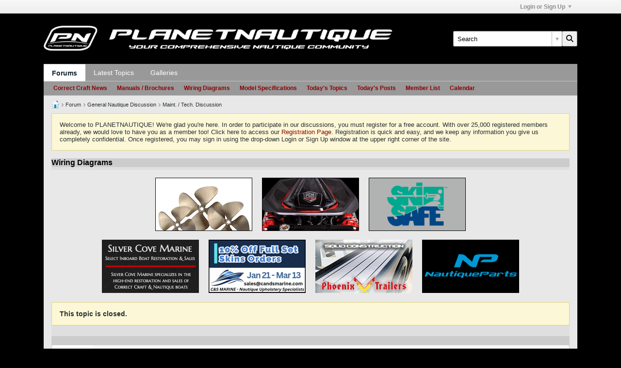

--- FILE ---
content_type: text/html; charset=ISO-8859-1
request_url: https://www.planetnautique.com/vb5/forum/nautique-topics/maintenance-technical-discussion/442816-wiring-diagrams
body_size: 18952
content:
<!DOCTYPE html>
<html id="htmlTag" xmlns="http://www.w3.org/1999/xhtml" xmlns:fb="http://www.facebook.com/2008/fbml" xml:lang="en" lang="en" dir="ltr">
<head>
	
	
	<base href="https://www.planetnautique.com/vb5/" />
	
	
		<link rel="Shortcut Icon" href="favicon.ico" type="image/x-icon" />
	

	
	
	<link rel="manifest" href="https://www.planetnautique.com/vb5/json/manifest" crossorigin="use-credentials" />

	
	
	
		
		
	

	

	
	




<link href="https://www.planetnautique.com/vb5/fonts/fontawesome/css/fontawesome.min.css?v=672" rel="stylesheet">
<link href="https://www.planetnautique.com/vb5/fonts/fontawesome/css/solid.min.css?v=672" rel="stylesheet">
<link href="https://www.planetnautique.com/vb5/fonts/fontawesome/css/regular.min.css?v=672" rel="stylesheet">


	<link href="https://www.planetnautique.com/vb5/fonts/fontawesome/css/brands.min.css?v=672" rel="stylesheet">



	
	<link rel="stylesheet" type="text/css" href="css.php?styleid=6&amp;td=ltr&amp;sheet=css_reset.css,css_unreset.css,css_utilities.css&amp;ts=1768960138 " />
<link rel="stylesheet" type="text/css" href="css.php?styleid=6&amp;td=ltr&amp;sheet=css_imgareaselect-animated.css,css_jquery-ui-1_13_2_custom.css,css_jquery_qtip.css,css_jquery_selectBox.css,css_jquery_autogrow.css,css_global.css,css_forum.css,css_jcarousel.css,css_fonts.css,css_b_link.css,css_b_layout.css,css_b_grid.css,css_b_button.css,css_b_button_group.css,css_b_icon.css,css_b_icon_fa.css,css_b_tabbed_pane.css,css_b_form_control.css,css_b_form_input.css,css_b_form_select.css,css_b_form_textarea.css,css_b_media.css,css_b_divider.css,css_b_avatar.css,css_b_namecard.css,css_b_ajax_loading_indicator.css,css_responsive.css,css_b_vbscroller.css,css_b_theme_selector.css,css_b_top_background.css,css_b_module.css,css_b_comp_menu_horizontal.css,css_b_comp_menu_dropdown.css,css_b_comp_menu_vert.css,css_b_top_menu.css&amp;ts=1768960138 " />

<script type="text/javascript" src="js/header-rollup.js?c=tTVCmO"></script>

	<meta property="fb:app_id" content="217589201609132" />
	
		<meta property="og:site_name" content="PlanetNautique Forums" />
		<meta property="og:description" content="Correct Craft Wiring Diagrams


&amp;lt;a href=&amp;quot;https://www.planetnautique.com/CorrectCraftManuals/1980/80snwd.jpg&amp;quot; target=&amp;quot;new&amp;quot;&amp;gt;1980 Wiring Diagram - Dash&amp;lt;/a&amp;gt;

&amp;lt;a href=&amp;quot;https://www.planetnautique.com/CorrectCraftManuals/1980/80snwd.jpg&amp;quot; target=&amp;quot;new&amp;quot;&amp;gt;1981 Wiring Diagram -" />
		<meta property="og:url" content="https://www.planetnautique.com/vb5/forum/nautique-topics/maintenance-technical-discussion/442816-wiring-diagrams" />
		
		<meta property="og:type" content="website" />
	
	

	

	<link rel="canonical" href="https://www.planetnautique.com/vb5/forum/nautique-topics/maintenance-technical-discussion/442816-wiring-diagrams" />

	
	<meta name="viewport" content="width=device-width, initial-scale=1, viewport-fit=cover" />

	<title>Wiring Diagrams - PlanetNautique Forums</title>

	<meta name="description" content="Correct Craft Wiring Diagrams


&amp;lt;a href=&amp;quot;https://www.planetnautique.com/CorrectCraftManuals/1980/80snwd.jpg&amp;quot; target=&amp;quot;new&amp;quot;&amp;gt;1980 Wiring Diagram - Dash&amp;lt;/a&amp;gt;

&amp;lt;a href=&amp;quot;https://www.planetnautique.com/CorrectCraftManuals/1980/80snwd.jpg&amp;quot; target=&amp;quot;new&amp;quot;&amp;gt;1981 Wiring Diagram -" />
	<meta name="generator" content="vBulletin 6.1.6" />

	
	
			
			

<link rel="alternate" title="PlanetNautique Forums" type="application/rss+xml" href="https://www.planetnautique.com/vb5/external?type=rss2" />
<link rel="alternate" title="PlanetNautique Forums -- Maint. / Tech. Discussion" type="application/rss+xml" href="https://www.planetnautique.com/vb5/external?type=rss2&amp;nodeid=19" />
<link rel="stylesheet" type="text/css" href="css.php?styleid=6&amp;td=ltr&amp;sheet=css_login.css&amp;ts=1768960138 " />
<link rel="stylesheet" type="text/css" href="css.php?styleid=6&amp;td=ltr&amp;sheet=css_reactions.css&amp;ts=1768960138 " />
<link rel="stylesheet" type="text/css" href="css.php?styleid=6&amp;td=ltr&amp;sheet=css_b_post.css,css_b_post_control.css,css_b_post_attachments.css,css_b_post_notice.css,css_b_post_sm.css,css_b_comments.css,css_b_comment.css,css_b_comment_entry.css,css_b_userinfo.css,css_b_bbcode.css,css_b_bbcode_user.css,css_b_event.css,css_b_link_thumbnail_list.css,css_b_thumbnail_nav.css&amp;ts=1768960138 " />
<link rel="stylesheet" type="text/css" href="css.php?styleid=6&amp;td=ltr&amp;sheet=css_b_sharing_menu.css&amp;ts=1768960138 " />
<link rel="stylesheet" type="text/css" href="css.php?styleid=6&amp;td=ltr&amp;sheet=css_b_post_control_legacy_group.css&amp;ts=1768960138 " />
<link class="js-additional-css" rel="stylesheet" type="text/css" href="css.php?styleid=6&amp;td=ltr&amp;sheet=css_additional.css&amp;ts=1768960138 " />

</head>

	





	

<body id="vb-page-body" class="l-desktop page53 vb-page view-mode logged-out" itemscope itemtype="https://schema.org/ItemPage" data-usergroupid="1" data-styleid="6">
		








<div id='pagedata' class='h-hide-imp'
	data-inlinemod_cookie_name='inlinemod_nodes'
	data-baseurl='https://www.planetnautique.com/vb5'
	data-baseurl_path='/vb5/'
	data-baseurl_core='https://www.planetnautique.com/vb5/core'
	data-baseurl_pmchat='https://www.planetnautique.com/vb5/pmchat/chat'
	data-jqueryversion='3.7.1'

	data-pageid='53'
	data-pagetemplateid='4'
	data-channelid='19'
	data-pagenum='1'
	data-phrasedate='1768969527'
	data-optionsdate='1768774873'


	data-nodeid='442816'
	data-userid='0'
	data-username='Guest'
	data-musername='Guest'
	data-user_startofweek='1'
	data-user_lang_pickerdateformatoverride=''
	data-languageid='1'
	
	data-user_editorstate=''
	data-can_use_sitebuilder=''
	data-lastvisit='1769346438'
	data-securitytoken='guest'
	data-tz-offset='-5'
	data-dstauto='0'

	data-cookie_prefix='bb'
	data-cookie_path='/'
	data-cookie_domain=''
	data-cachebuster='v=tTVCmO'
	data-templateversion='6.1.6'

	data-current_server_datetime='1769346438'
	data-text-dir-left='left'
	data-text-dir-right='right'
	data-textdirection='ltr'
	data-showhv_post='1'
	data-crontask=''
	data-privacystatus='0'
	data-datenow='01-25-2026'
	data-flash_message=""
	data-registerurl="https://www.planetnautique.com/vb5/register"
	data-activationurl="https://www.planetnautique.com/vb5/activateuser"
	data-helpurl="https://www.planetnautique.com/vb5/help"
	data-contacturl="https://www.planetnautique.com/vb5/contact-us"
></div>
	
<script type="text/javascript">
	vBulletin.Responsive.Debounce.checkBrowserSize();
</script>








<div class="b-top-menu__background b-top-menu__background--sitebuilder js-top-menu-sitebuilder h-hide-on-small h-hide">
	<div class="b-top-menu__container">
		<ul class="b-top-menu b-top-menu--sitebuilder js-top-menu-sitebuilder--list js-shrink-event-parent">
			
		</ul>
	</div>
</div>

<nav class="b-top-menu__background js-top-menu-user">
	<div class="b-top-menu__container">
		<ul class="b-top-menu b-top-menu--user js-top-menu-user--list js-shrink-event-parent">
			




	



	<li class="b-top-menu__item b-top-menu__item--no-left-divider b-top-menu__item--no-right-divider username-container js-shrink-event-child">

		<div class="b-comp-menu-dropdown b-comp-menu-dropdown--headerbar js-comp-menu-dropdown b-comp-menu-dropdown--open-on-hover js-login-menu">
			<div id="lnkLoginSignupMenu" class="b-comp-menu-dropdown__trigger js-comp-menu-dropdown__trigger b-comp-menu-dropdown__trigger--arrow b-comp-menu-dropdown__trigger--headerbar js-button" tabindex="0">
				Login or Sign Up
			</div>

			<ul class="b-comp-menu-dropdown__content js-comp-menu-dropdown__content b-comp-menu-dropdown__content--right">

				<li class="b-comp-menu-dropdown__content-item js-comp-menu-dropdown__content-maintain-menu b-comp-menu-dropdown__content-item--no-hover">
					

<div class='js-login-form-main-container login-form-main-container'>

<div class="js-error-box error h-margin-bottom-l h-hide"></div>

<div class="js-login-message-box login-message-box h-hide">
	<div class="h-center-container"><div class="h-center">Logging in...</div></div>
</div>

<form action="" method="post" class="h-clearfix js-login-form-main ">
	<div class="login-fieldset table">
		<div class="tr">
			
				
			
			<span class="td">
				<input type="text" name="username" value="" class="js-login-username b-form-input__input b-form-input__input--full" placeholder="User Name" />
			</span>
		</div>
		<div class="tr">
			<span class="td">
				<input type="password" autocomplete="off" name="password" class="js-login-password b-form-input__input b-form-input__input--full" placeholder="Password" />
			</span>
		</div>
	</div>

	
	

	<div class="secondary-controls h-left h-clear-left h-margin-top-s">
		<label><input type="checkbox" name="rememberme"  />Remember me</label>
	</div>

	<div class="primary-controls h-right h-clear-right h-margin-top-s">
		<button type="button" class="js-login-button b-button b-button--primary">Log in</button>
	</div>

	<div class="secondary-controls h-left h-clear-left">
		<a href="https://www.planetnautique.com/vb5/lostpw" class='b-link lost-password-link'>Forgot password or user name?</a>
	</div>

	<div class="primary-controls h-right h-clear-right">
		
			
			
			
		
		or <a id="idLoginSignup" href="https://www.planetnautique.com/vb5/register?urlpath=aHR0cHM6Ly93d3cucGxhbmV0bmF1dGlxdWUuY29tL3ZiNS8vZm9ydW0vbmF1dGlxdWUtdG9waWNzL21haW50ZW5hbmNlLXRlY2huaWNhbC1kaXNjdXNzaW9uLzQ0MjgxNi13aXJpbmctZGlhZ3JhbXM%3D">Sign Up</a>
	</div>

</form>
</div>
				</li>

				
				
				
					
				

				<li id="externalLoginProviders" class="b-comp-menu-dropdown__content-item js-comp-menu-dropdown__content-maintain-menu b-comp-menu-dropdown__content-item--no-hover js-external-login-providers h-clearfix">
					<div class="login-external-wrapper">
						<span class="login-external-label">Log in with</span>
						
						
							<a href="#" class="js-external-login-provider js-external-login-provider--facebook" id="lnkFacebookLogin" title="Facebook"><span class="b-icon b-icon__facebook-24 b-icon--show-on-xsmall h-block">Facebook</span></a>
						
						
		

			

			

					</div>
				</li>

			</ul>

		</div>

	</li>

	

		</ul>
	</div>
</nav>

<div id="sitebuilder-wrapper" class="noselect h-clearfix h-hide-on-small">
	
</div>

<div class="main-navbar-bottom-line"></div>

<div id="outer-wrapper">
<div id="wrapper">

	
	<div id="header-axd" class="header-edit-box axdnum_1 h-clearfix">
		
		<div class="axd-container axd-container_header">
			<div class="admin-only">
				
			</div>
			<div class="axd axd_header">
				
			</div>
		</div>
		<div class="axd-container axd-container_header2">
			<div class="admin-only">
				
			</div>
			<div class="axd axd_header2">
				
			</div>
		</div>
	</div>

	
	
	
	
	<header class="b-top-background__header-mainnav-subnav">

		
		<div class="b-top-background__header-mainnav">

			
			<div id="header" class="noselect">
				<div class="header-cell header-edit-box">
					
					<div class="site-logo">
						<a href="https://www.planetnautique.com/vb5/"><img src="filedata/fetch?filedataid=34495" data-orig-src="filedata/fetch?filedataid=34495" alt="Logo" title="Powered by vBulletin" /></a>
					</div>
				</div>
				<div class="toolbar">
					<ul class="h-right">
						
						
						
						<li class="search-container">
							<form id="searchForm" action="https://www.planetnautique.com/vb5/search" class="h-left" method="GET">
								<div class="h-left">

									
									<div class="search-box h-clearfix">

										<div class="search-term-container">

											<input type="text" name="q" id="q" placeholder="Search" class="search-term b-form-input__input b-form-input__input--shadow" autocomplete="off" />

											<div class="search-menu-container h-clearfix">
												<div class="vertical-divider-left"></div>
												<div class="b-comp-menu-dropdown js-comp-menu-dropdown b-comp-menu-dropdown--open-on-hover b-comp-menu-dropdown--header-search">
													<div class="b-comp-menu-dropdown__trigger js-comp-menu-dropdown__trigger b-comp-menu-dropdown__trigger--arrow js-button" tabindex="0"></div>
													<ul class="b-comp-menu-dropdown__content js-comp-menu-dropdown__content">

	<li class="b-comp-menu-dropdown__content-item b-comp-menu-dropdown__content-item--first b-comp-menu-dropdown__content-item--no-hover js-comp-menu-dropdown__content-maintain-menu">

		<div class="searchPopupBody">

			<label><input type="checkbox" name="searchFields[title_only]" class="searchFields_title_only" value="1" />Search in titles only</label>

			

			
				
				
					<label><input type="checkbox" name="searchFields[channel][]" class="searchFields_channel" value="19" />Search in Maint. / Tech. Discussion only</label>
				
			

			<div class="b-button-group h-margin-top-xs">
				<button type="submit" id="btnSearch-popup" class="b-button b-button--primary">Search</button>
			</div>

		</div>

		<input type="hidden" name="searchJSON" value="" />
	</li>

	<li class="b-comp-menu-dropdown__content-item js-comp-menu-dropdown__content-maintain-menu">
		<a href="#" id="btnAdvSearch" class="adv-search-btn">Advanced Search</a>
	</li>

</ul>
												</div>
											</div>

										</div>

										<button type="submit" id="btnSearch" class="search-btn" title="Search"><span class="b-icon-fa b-icon-fa--16 fa-solid fa-magnifying-glass"></span></button>

									</div>

								</div>
							</form>
						</li>
						
					</ul>
				</div>
				
			</div>

			
			<nav id="channel-tabbar" class="h-clearfix noselect">
				<ul class="channel-tabbar-list h-left b-comp-menu-horizontal js-comp-menu-horizontal js-comp-menu--dropdown-on-small b-comp-menu-dropdown--inactive js-comp-menu-dropdown__content--main-menu h-hide-on-small js-shrink-event-parent">

					
						
					

					
					
					
						
						
						
						<li class="current section-item js-shrink-event-child">
							<a   href="" class="h-left navbar_home">Forums</a>
							
								<span class="channel-tabbar-divider"></span>
							
							<span class="mobile dropdown-icon"><span class="icon h-right"></span></span>
						</li>
					
						
						
						
						<li class=" section-item js-shrink-event-child">
							<a   href="https://www.planetnautique.com/vb5/search?searchJSON=%7B%22view%22%3A%22topic%22%2C%22unread_only%22%3A1%2C%22sort%22%3A%7B%22lastcontent%22%3A%22desc%22%7D%2C%22exclude_type%22%3A%5B%22vBForum_PrivateMessage%22%5D%7D" class="h-left navbar_site_navigation">Latest Topics</a>
							
								<span class="channel-tabbar-divider"></span>
							
							<span class="mobile dropdown-icon"><span class="icon h-right"></span></span>
						</li>
					
						
						
						
						<li class=" section-item js-shrink-event-child">
							<a   href="galleryhome" class="h-left navbar_galleries">Galleries</a>
							
							<span class="mobile dropdown-icon"><span class="icon h-right"></span></span>
						</li>
					
					
				</ul>
			</nav>


		</div>


		
		<nav id="channel-subtabbar" class="h-clearfix  h-hide-on-small h-block js-channel-subtabbar">
			<ul class="h-left channel-subtabbar-list js-channel-subtabbar-list js-shrink-event-parent">
				
					
					
					<li class=" js-shrink-event-child">
						<a   href="forum/nautique-topics/official-correct-craft-news" class="navbar_correct_craft_news">Correct Craft News</a>
					</li>
				
					
					
					<li class=" js-shrink-event-child">
						<a   href="https://www.planetnautique.com/vb5/forum/nautique-topics/official-correct-craft-news/nautique/442813-owner-s-manuals-brochures" class="navbar_manuals__brochures">Manuals / Brochures</a>
					</li>
				
					
					
					<li class=" js-shrink-event-child">
						<a   href="https://www.planetnautique.com/vb5/forum/nautique-topics/maintenance-technical-discussion/442816-wiring-diagrams" class="navbar_wiring_diagrams">Wiring Diagrams</a>
					</li>
				
					
					
					<li class=" js-shrink-event-child">
						<a   href="https://www.planetnautique.com/vb5/forum/nautique-topics/maintenance-technical-discussion/479644-nautique-model-specifications-broken-down-by-year?_=1455671727157&amp;_=1455676574081" class="navbar_model_specifications">Model Specifications</a>
					</li>
				
					
					
					<li class=" js-shrink-event-child">
						<a   href="https://www.planetnautique.com/vb5/search?searchJSON=%7B%22last%22%3A%7B%22from%22%3A%22lastDay%22%7D%2C%22view%22%3A%22topic%22%2C%22starter_only%22%3A+1%2C%22sort%22%3A%7B%22lastcontent%22%3A%22desc%22%7D%2C%22exclude_type%22%3A%5B%22vBForum_PrivateMessage%22%5D%7D" class="navbar_todays_topics">Today's Topics</a>
					</li>
				
					
					
					<li class=" js-shrink-event-child">
						<a   href="search?searchJSON=%7B%22last%22%3A%7B%22from%22%3A%22lastDay%22%7D%2C%22view%22%3A%22topic%22%2C%22starter_only%22%3A+1%2C%22sort%22%3A%7B%22lastcontent%22%3A%22desc%22%7D%2C%22exclude_type%22%3A%5B%22vBForum_PrivateMessage%22%5D%7D" class="navbar_todays_posts">Today's Posts</a>
					</li>
				
					
					
					<li class=" js-shrink-event-child">
						<a   href="memberlist" class="navbar_member_list">Member List</a>
					</li>
				
					
					
					<li class=" js-shrink-event-child">
						<a   href="calendar" class="navbar_calendar">Calendar</a>
					</li>
				
			</ul>
		</nav>


	</header>
	
	
		<nav class="breadcrumbs-wrapper">
		<ul id="breadcrumbs" class="h-clearfix" itemprop="breadcrumb" itemscope itemtype="https://schema.org/BreadcrumbList">
			<li class="crumb" itemprop="itemListElement" itemscope itemtype="https://schema.org/ListItem">
			<a class="crumb-link h-flex-valign-center" href="https://www.planetnautique.com/vb5" itemprop="item">
					<span class="b-icon b-icon__home" title="Home"></span>
					
					<span class='h-hide-imp' itemprop="name">Home</span>
				</a>
				<meta itemprop="position" content="1" />
			</li>
			
				
					
					
				
				<li class="crumb" itemprop="itemListElement" itemscope itemtype="https://schema.org/ListItem">
					<span class="b-icon b-icon__chevron-right--gray separator"></span>
					
						<a class="crumb-link" href="https://www.planetnautique.com/vb5/forum" itemprop="item"><span itemprop="name">Forum</span></a>
					
					<meta itemprop="position" content="2" />
				</li>
			
				
					
					
				
				<li class="crumb" itemprop="itemListElement" itemscope itemtype="https://schema.org/ListItem">
					<span class="b-icon b-icon__chevron-right--gray separator"></span>
					
						<a class="crumb-link" href="https://www.planetnautique.com/vb5/forum/nautique-topics/general-nautique-discussion" itemprop="item"><span itemprop="name">General Nautique Discussion</span></a>
					
					<meta itemprop="position" content="3" />
				</li>
			
				
					
					
				
				<li class="crumb" itemprop="itemListElement" itemscope itemtype="https://schema.org/ListItem">
					<span class="b-icon b-icon__chevron-right--gray separator"></span>
					
						<a class="crumb-link" href="https://www.planetnautique.com/vb5/forum/nautique-topics/maintenance-technical-discussion" itemprop="item"><span itemprop="name">Maint. / Tech. Discussion</span></a>
					
					<meta itemprop="position" content="4" />
				</li>
			
		</ul>
		</nav>
	

	

	
	
		
			
			
				
				
				
			
		
			
			
				
				
				
			
		
	

	

	

<ul id="notices" class="notices">
	
	
		
		<li class="notice restore" data-notice-id="1" data-notice-persistent="1">Welcome to PLANETNAUTIQUE!  We're glad you're here.  In order to participate in our discussions, you must register for a free account. With over 25,000 registered members already, we would love to have you as a member too!  Click here to access our <a href=https://www.planetnautique.com/vb5/register>Registration Page</a>.  Registration is quick and easy, and we keep any information you give us completely confidential.  Once registered, you may sign in using the drop-down Login or Sign Up window at the upper right corner of the site.</li>
	
</ul>


	


	
	<main id="content">
		<div class="canvas-layout-container js-canvas-layout-container">

<div id="canvas-layout-full" class="canvas-layout" data-layout-id="1">

	

	

		
	



	



<!-- row -->
<div class="canvas-layout-row l-row no-columns h-clearfix">

	
	

	

		
		
		

		
	





	



	



	




	
	







<!-- section 200 -->



<div class="canvas-widget-list section-200 js-sectiontype-global_after_breadcrumb h-clearfix l-col__large-12 l-col__small--full l-wide-column">

	

	

	

</div>

	

</div>

	

		
	



	



<!-- row -->
<div class="canvas-layout-row l-row no-columns h-clearfix">

	
	

	

		
		
		

		
	





	



	



	




	
	







<!-- section 2 -->



<div class="canvas-widget-list section-2 js-sectiontype-notice h-clearfix l-col__large-12 l-col__small--full l-wide-column">

	

	
	<!-- *** START WIDGET widgetid:413, widgetinstanceid:18, template:widget_pagetitle *** -->
	
	


	
	





	
	
	
		
		
	







	




	



<div class="b-module canvas-widget default-widget page-title-widget widget-no-header-buttons widget-no-border" id="widget_18" data-widget-id="413" data-widget-instance-id="18">
	
	<div class="widget-header h-clearfix">
		
		

		<div class="module-title h-left">
			
				<h1 class="main-title js-main-title hide-on-editmode">Wiring Diagrams</h1>
				
				
				
			
		</div>
		
			<div class="module-buttons">
				
					<span class="toggle-button module-button-item collapse" title="Collapse" data-toggle-title="Expand"><span class="b-icon b-icon__toggle-collapse">Collapse</span></span>
				
			</div>
		
	</div>
	


	
	

</div>
	<!-- *** END WIDGET widgetid:413, widgetinstanceid:18, template:widget_pagetitle *** -->

	<!-- *** START WIDGET widgetid:400, widgetinstanceid:166, template:widget_ad *** -->
	
	


	
	


<div class="b-module js-module canvas-widget default-widget axd-widget axd-container" id="widget_166" data-widget-id="400" data-widget-instance-id="166">
	
	<div class="widget-content restore axd axd_166">
		
		
		<div class="axd-inner js-module__hide-if-empty ">
		
			<div class="ad_166_inner"><a href="https://www.ojprops.com" target="new"><img src="https://www.planetnautique.com/ads/OJ200110.gif" align="center"></a>&nbsp;&nbsp;&nbsp;&nbsp;&nbsp;<a href="https://www.pcmengines.com" target="new"><img src="https://www.planetnautique.com/ads/PCM200110.gif" align="center"></a>&nbsp;&nbsp;&nbsp;&nbsp;&nbsp;<a href="https://www.skisafe.com" target="new"><img src="https://www.planetnautique.com/ads/SkiSafe200110.gif" align="center"></a><br><br><a href="https://silvercovemarine.com" target="new"><img src="https://planetnautique.com/ads/SCMforPN.gif" align="center"></a>&nbsp;&nbsp;&nbsp;&nbsp;&nbsp;<a href="https://www.candsmarine.com" target="new"><img src="https://www.planetnautique.com/ads/CS2.gif" align="center"></a>&nbsp;&nbsp;&nbsp;&nbsp;&nbsp;<a href="https://phoenixtrail.com" target="new"><img src="https://www.planetnautique.com/ads/phoenix.gif" align="center"></a>&nbsp;&nbsp;&nbsp;&nbsp;&nbsp;<a href="https://nautiqueparts.com/?aff=2" target="new"><img src="https://www.planetnautique.com/ads/NautiqueParts172.gif" align="center"></a></div>
		
		</div>
	</div>
</div>
	<!-- *** END WIDGET widgetid:400, widgetinstanceid:166, template:widget_ad *** -->


	

</div>

	

</div>

	

		
	



	



<!-- row -->
<div class="canvas-layout-row l-row no-columns h-clearfix">

	
	

	

		
		
		

		
	





	



	



	




	
	

	
	







<!-- section 0 -->



<div class="canvas-widget-list section-0 js-sectiontype-primary js-sectiontype-secondary h-clearfix l-col__large-12 l-col__small--full l-wide-column">

	

	
	<!-- *** START WIDGET widgetid:367, widgetinstanceid:19, template:widget_conversationdisplay *** -->
	



	
		
	
	
		
			
		
	

	
	
	
	
		
		
		
		
		

		
			
			
			

			
			
			
			
				
			
			
			

			
				
			
			

			

			

			
				
					
				
				
				
				
				
				
			

			

			

			

			
			
			

			
			

			
				
			

			
				
				
				
			

			
			

			
				
			


			
			
				
					
					
					
				
				
					
				
			

			
			
			

			
				
				
					
				

				
			

			
				
			
			
				
			
			
			
			
			

		
	

	
	
	
		
		
		 
	

	
	
	
		
		
	

	<div class="b-module canvas-widget default-widget conversation-content-widget  forum-conversation-content-widget widget-tabs widget-no-border widget-no-header-buttons  closed closed_content-entry-box axd-container showclosed closed js-markread-context"
		id="widget_19"
		data-widget-id="367"
		data-widget-instance-id="19"
		data-widget-default-tab=""
		data-starter="442816">
		
			<div class="conversation-status-messages">
				
					<div class="conversation-status-message notice close"><span>This topic is closed.</span><div class="close">X</div></div>
				
				
				
				
				<div class="conversation-status-message notice h-hide"><span></span><div class="close">X</div></div>
			</div>

			<div class="widget-header h-clearfix">
				<div class="module-title h-left main-header-title">
					
				</div>
				<div class="module-buttons">
					<span class="toggle-button module-button-item collapse" title="Collapse" data-toggle-title="Expand"><span class="b-icon b-icon__toggle-collapse">Collapse</span></span>
				</div>
				
				
				<div class="conversation-controls h-right h-clear hide-on-editmode b-button-group h-margin-bottom-l js-movable-toolbar-button-container">
					
				</div>
				
					<div class="widget-tabs-nav h-clear">
						<a id="topic-module-top" class="anchor js-module-top-anchor"></a>
						
						<ul class="ui-tabs-nav hide-on-editmode h-left b-comp-menu-horizontal js-module-tab-menu js-comp-menu-horizontal js-comp-menu--dropdown-on-xsmall b-comp-menu-dropdown--inactive">
							
							
							<li><a href="#thread-view-tab" data-href="https://www.planetnautique.com/vb5/forum/nautique-topics/maintenance-technical-discussion/442816-wiring-diagrams?view=thread">Posts</a></li>
							
							<li><a href="#stream-view-tab" data-href="https://www.planetnautique.com/vb5/forum/nautique-topics/maintenance-technical-discussion/442816-wiring-diagrams?view=stream">Latest Activity</a></li>
							
							<li><a href="#media-view-tab" data-href="https://www.planetnautique.com/vb5/forum/nautique-topics/maintenance-technical-discussion/442816-wiring-diagrams?view=media">Photos</a></li>
						</ul>
					</div>
				
			</div>
			<div class="widget-content tab widget-tabs-panel">
				<input type="hidden" name="canmoderate" id="canmoderate" value="0" />
				
					
					
					
					
				
				<div id="thread-view-tab" class="conversation-view conversation-thread-view">
					
						
					
					
						
							
						
					

					



	
		
	
















<div class="conversation-toolbar-wrapper  top h-clear hide-on-editmode
	
		scrolltofixed-floating
		scrolltofixed-top
	
" data-allow-history="1">
	<div class="conversation-toolbar">


		

		
			
			<div class="toolset-left">

				
				<div class="conversation-toolbar-height-shim js-shrink-event-child">
					<div class="b-button">&nbsp;</div>
				</div>

			</div>
		
		

		

		<ul class="toolset-right js-shrink-event-parent">

			
				<li class="toolbar-search h-hide-on-small js-shrink-event-child">
					<form name="toolbar-search-form" action="activity/get" method="post" class="toolbar-search-form">
						<input type="hidden" name="nodeid" value="442816" />
						<input type="hidden" name="view" value="thread" />
						
							<input type="hidden" name="per-page" value="15" />
							<input type="hidden" name="pagenum" value="1" />
						

						<div class="js-toolbar-search-inner b-form-input__input-with-button-container b-form-input__input-with-button-container--full">

							<input type="text" name="q" value="" class="b-form-input__input b-form-input__input--with-button js-filter-search" placeholder="Search" data-filter-name="Search" />

							<button type="submit" name="btnSearch" id="btnSearch-top" class="b-form-input__inside-button b-button b-button--primary b-button--icon-fa"><span class="b-icon-fa b-icon-fa--24 fa-solid fa-magnifying-glass" alt="Search" title="Search"></span></button>

						</div>

					</form>
				</li>
			

			
			
				
			

			
			
				<li class="toolbar-pagenav js-toolbar-pagenav h-hide-on-xsmall js-shrink-event-child">
					<div class="toolbar-pagenav-wrapper">
						<!-- Page Nav controls -->











<div class="pagenav-controls ">
	<form class="pagenav-form h-clearfix" action="https://www.planetnautique.com/vb5/forum/nautique-topics/maintenance-technical-discussion/442816-wiring-diagrams">
		<input type="hidden" class="defaultpage" value="1" />
		
		<div class="pagenav h-left">
			Page <input type="text" name="page" class="js-pagenum textbox h-padding-horiz-none b-form-input__input--shadow" value="1" /> of <span class="pagetotal">1</span>
		</div>

		<div class="horizontal-arrows h-left">
			<a  class="arrow left-arrow h-disabled"  title="Previous Page" rel="prev"><span class="vb-icon vb-icon-arrow-left"></span></a>
			<a  class="arrow right-arrow h-disabled"  title="Next Page" rel="next"><span class="vb-icon vb-icon-arrow-right"></span></a>
		</div>
	</form>	
</div>
					</div>
				</li>
			

			
				<li class="toolbar-filter toolbar-filter-top js-shrink-event-child">
					<button class="b-button b-button--transparent filter-wrapper js-button"
						aria-expanded="false"
						aria-controls="filter-menu-69761586c51dc"
						tabindex="0">
						<span class="b-icon-fa b-icon-fa--16 fa-solid fa-filter h-margin-right-s" aria-hidden="true"></span>
						<div class="label h-margin-right-s">Filter</div>
						<span class="js-expanded-indicator b-icon-fa b-icon-fa--24 fa-solid fa-caret-down" aria-hidden="true"></span>
						<div class="toolbar-menu-arrow" aria-hidden="true"></div>
					</button>
				</li>
			

			

			
			

			
		</ul>


	
		
	

<form action="activity/get" 
	method="post"
	class="toolbar-filter-overlay"
	id="filter-menu-69761586c51dc">
	<input type="hidden" name="nodeid" value="442816" />
	<input type="hidden" name="view" value="thread" />
	
	
	
	
		<input type="hidden" name="nolimit" value="1" />
	
	
		<input type="hidden" name="per-page" value="15" />
		<input type="hidden" name="pagenum" value="1" />
	
	
	
	
		<input type="hidden" name="userid" value="0" />
	
	
	
	<input type="hidden" name="showChannelInfo" value="1" />
	<ul class="filter-options-list">
		
		
		<li>
			<div class="filter-header">Time</div>
			<div class="filter-options">
				
				
				
				
				
				
				
				
				
					
				
				
				
				

				
					<label><input type="radio" name="filter_time" value="time_all" checked="checked" class="js-default-checked" /><span>All Time</span></label>
				
				<label><input type="radio" name="filter_time" value="time_today" /><span>Today</span></label>
				<label><input type="radio" name="filter_time" value="time_lastweek" /><span>Last Week</span></label>
				<label><input type="radio" name="filter_time" value="time_lastmonth" /><span>Last Month</span></label>
			</div>
		</li>
		

		

		
		<li>
			<div class="filter-header">Show</div>
			<div class="filter-options">
				
				
				
				
				
				
				
				
				
				
				
				
				
				
				
					
				
				
				
				

				<label><input type="radio" name="filter_show" value="show_all" checked="checked" class="js-default-checked" /><span>All</span></label>
				<label><input type="radio" name="filter_show" value="vBForum_Text" /><span>Discussions only</span></label>
				<label><input type="radio" name="filter_show" value="vBForum_Gallery" /><span>Photos only</span></label>
				<label><input type="radio" name="filter_show" value="vBForum_Video" /><span>Videos only</span></label>
				<label><input type="radio" name="filter_show" value="vBForum_Link" /><span>Links only</span></label>
				<label><input type="radio" name="filter_show" value="vBForum_Poll" /><span>Polls only</span></label>
				<label><input type="radio" name="filter_show" value="vBForum_Event" /><span>Events only</span></label>
			</div>
		</li>
		
		
		
		
		
		

		

		
		<!-- end if prefixsets -->
	</ul>
</form>
	
	

	</div>
	


	

	
		

		

		<div class="filtered-by h-clearfix h-hide">
			<label>Filtered by:</label>
			<div class="filter-text-wrapper h-left">
				
				
				
			</div>
			<a href="#" class="clear-all h-hide">Clear All</a>
		</div>
		
		<div class="new-conversations-strip"><span></span> new posts</div>
	
</div>



	<div class="h-show-on-xsmall h-right h-margin-top-l js-under-toolbar-pagenav h-margin-bottom-m">
		


	



	


<div class="pagenav-container h-clearfix noselect h-hide pagenav-container--no-margin">
	<div class="js-pagenav pagenav h-right js-shrink-event-parent" data-baseurl="https://www.planetnautique.com/vb5/forum/nautique-topics/maintenance-technical-discussion/442816-wiring-diagrams">

		

		
		
			<a class="js-pagenav-button js-pagenav-prev-button b-button b-button--secondary h-hide-imp js-shrink-event-child" data-page="0" href="" tabindex="0">Previous</a>
		

		
		
		
		
		
		<a class="js-pagenav-button b-button b-button--narrow js-shrink-event-child b-button--secondary js-pagenav-button--template h-hide-imp" data-page="0" href="https://www.planetnautique.com/vb5/forum/nautique-topics/maintenance-technical-discussion/442816-wiring-diagrams" tabindex="0">template</a>

		
		
			<a class="js-pagenav-button js-pagenav-next-button b-button b-button--secondary h-hide-imp js-shrink-event-child" data-page="0" href="" tabindex="0">Next</a>
		

	</div>
</div>
	</div>

					<div class="conversation-content">
						<ul class="conversation-list list-container h-clearfix   thread-view">
							
								
								
								

								
								
								
								
									

									

									
										
									
								

								

								
									

									
										
									
								
							
							
							
							
								
							

							

							
							
							
								
									
									
								
								
									
									<!-- Starter Conversation -->
									
									



	
	



















<li data-node-id="442816" 
	data-node-publishdate="1011466740"  
		class="b-post js-post js-comment-entry__parent h-restore--on-preview b-post--text b-post--first js-conversation-starter h-left h-clear js-slideshow__gallery-node js-poll__parent " 
		itemscope itemtype="https://schema.org/DiscussionForumPosting" itemprop="mainEntity">

	


<div class="h-hide-imp js-markread-candidate"
	data-starter="442816"
	data-publishdate="1011466740"
	data-nodeid="442816"
	></div>


	
	
	
		<a id="post442816" class="anchor"></a>
	

	
	
		
	
	
	

	
	<meta itemprop="url" content="https://www.planetnautique.com/vb5/forum/nautique-topics/maintenance-technical-discussion/442816-wiring-diagrams#post442816" />
	<meta itemprop="publishDate" content="2002-01-19T18:59:00+00:00" />

	
	
	<div class="b-post__grid-container">
		<div class="b-post__userinfo-wrapper h-hide--on-preview">
			
<div class="userinfo b-userinfo b-post__hide-when-deleted" >
	
		
		
		









	
	
	
	







	
	<a href="https://www.planetnautique.com/vb5/member/155-nautiquejeff" class="avatar large b-avatar b-avatar--l b-avatar--thread ">
		
			<img src="./core/image.php?userid=155&profile=1&dateline=1730256363"
				alt="NautiqueJeff"
				title="NautiqueJeff"
				width="80"
				height="80"
				/>
		
	</a>

	
	
	<!-- responsive alteration: Added userinfo-details wrapper in order to
	support left floated avatar with all other information on the right. -->
	
	<div class="b-userinfo__details">
		<div class="author h-text-size--14" itemprop="author" itemscope itemtype="https://schema.org/Person">
			<strong>
				








	
	
		
	











	<a href="https://www.planetnautique.com/vb5/member/155-nautiquejeff"
		class="" itemprop="url"
		data-vbnamecard="155"><span itemprop="name">NautiqueJeff</span></a>

			</strong>
			


	





	



		</div>
		
		
			
			<div class="usertitle">A d m i n i s t r a t o r</div>
		

		<div class="b-userinfo__rank h-margin-top-s"><i class="fa-solid fa-star" title="has a reputation beyond repute"></i><i class="fa-solid fa-star" title="has a reputation beyond repute"></i><i class="fa-solid fa-star" title="has a reputation beyond repute"></i><i class="fa-solid fa-star" title="has a reputation beyond repute"></i><i class="fa-solid fa-star" title="has a reputation beyond repute"></i></div>
		
		<ul class="b-userinfo__additional-info-block h-margin-top-xl">
			
				<li class="b-userinfo__additional-info"><label>Join Date:</label> <span>Mar 2002</span></li>
				<li class="b-userinfo__additional-info"><label>Posts:</label> <span>16855</span></li>
				
			
			
				
					
				
					
						<li class="b-userinfo__additional-info"><label>Home Waterway:</label> <span>Lake Norman</span></li>
					
				
					
				
					
				
					
				
					
				
					
				
			
			
<br />
<li><label>City & State:<br /></label> <span>Mooresville, NC</span></li><br />

<li><label>Current Boats:<br /></label> <span>2026 SAN G23 PNE
1985 Sea Nautique
1980 Twin-Engine
Fish Nautique 2300
1978 Cuddy Nautique</span></li>

		</ul>
	</div>

	
		<div class="b-userinfo__sharing">
		









	


<ul class="b-sharing-menu js-sharing-menu js-comp-menu-column js-comp-menu--dropdown-on-small b-post__hide-when-deleted" data-dropdown-trigger-phrase="share" data-dropdown-icon-classes="b-icon b-icon__share" data-dropdown-content-classes="b-sharing-menu--dropdown" data-dropdown-menu-classes="b-sharing-menu--right-on-small">

	
		<li class="b-sharing-menu__item">
			
			<div>
			
			<a class="js-fb-share-dialog b-sharing-menu__item-link b-sharing-menu__item-link--facebook" href="https://www.facebook.com/sharer/sharer.php?u=https%3A%2F%2Fwww.planetnautique.com%2Fvb5%2Fforum%2Fnautique-topics%2Fmaintenance-technical-discussion%2F442816-wiring-diagrams%23post442816" data-url-not-encoded="https://www.planetnautique.com/vb5/forum/nautique-topics/maintenance-technical-discussion/442816-wiring-diagrams#post442816" target="_blank">
				<i class="b-icon-fa b-icon-fa--16 fa-brands fa-facebook"></i>
				Share
			</a>
			</div>
		</li>
	

	
		<li class="b-sharing-menu__item b-sharing-menu__item--twitter">
			
			
			<div>
			<a class="js-twitter-share b-sharing-menu__item-link b-sharing-menu__item-link--twitter" href="https://twitter.com/intent/tweet?text=Wiring+Diagrams&amp;url=https%3A%2F%2Fwww.planetnautique.com%2Fvb5%2Fforum%2Fnautique-topics%2Fmaintenance-technical-discussion%2F442816-wiring-diagrams%23post442816" target="_blank">
				<i class="b-icon-fa b-icon-fa--16 fa-brands fa-x-twitter"></i>
				Post
			</a>
			</div>
		</li>
	

	

</ul>
		</div>
	

	<div class="h-flex-spacer"></div>
	<ul class="b-userinfo__icons h-margin-none">
		
			
			
			
		

		<li class="b-userinfo__icon online-status offline" title="NautiqueJeff is offline">
			<span class="b-icon-fa fa-regular fa-circle"></span>
		</li>

		

		
	</ul>
</div>
			
		</div>

		<div class="js-post__content-wrapper b-post__body-wrapper h-restore--on-preview">
		<div class="b-post__body h-restore--on-preview h-padding-16">
				<div class="b-post__arrow b-post__hide-when-deleted"></div>

				

				<div class="b-post__content js-post__content">
					<hr class="b-divider--section" />

					<div class="b-media h-hide--on-preview">
						<div class="b-media__img--rev b-post__topright-corner-wrapper">

							
								
							

							

							
								<a class="b-post__count js-show-post-link" href="https://www.planetnautique.com/vb5/forum/nautique-topics/maintenance-technical-discussion/442816-wiring-diagrams#post442816">#1
								</a>
							

							
								
							




						</div>
						<div class="b-media__body">
							
							<h2 class="b-post__title js-post-title b-post__hide-when-deleted" itemprop="headline">
									
									
									Wiring Diagrams
								</h2>
							
							<div class="b-post__timestamp"><time itemprop="dateCreated" datetime='2010-01-19T22:59:27+00:00'>01-19-2010, 05:59 PM</time></div>
						</div>
					</div>


					<div class="b-post__hide-when-deleted">

					

	
	
			
	

					<div class="OLD__post-content h-padding-vert-xl">
						
							<div class="axd axd_first-post">
								
								
								
							</div>
						

						<div class="js-post__content-text restore h-wordwrap" itemprop="text">
							
								
								<b><u><span style="font-size:12px">Correct Craft Wiring Diagrams</span></u></b><br />
<br />
<br />
<a href="https://www.planetnautique.com/CorrectCraftManuals/1980/80snwd.jpg" target="new">1980 Wiring Diagram - Dash</a><br />
<br />
<a href="https://www.planetnautique.com/CorrectCraftManuals/1980/80snwd.jpg" target="new">1981 Wiring Diagram - Dash</a><br />
<br />
<a href="https://www.planetnautique.com/CorrectCraftManuals/1980/80snwd.jpg" target="new">1982 Wiring Diagram - Dash</a><br />
<br />
<a href="https://www.planetnautique.com/CorrectCraftManuals/1980/80snwd.jpg" target="new">1983 Wiring Diagram - Dash</a><br />
<br />
<a href="https://www.planetnautique.com/CorrectCraftManuals/1984/Wire_Diagram.pdf" target="new">1984 Wiring Diagram - Dash</a><br />
<br />
<a href="https://www.planetnautique.com/CorrectCraftManuals/1985/1985_Dash.pdf" target="new">1985 Wiring Diagram - Dash</a><br />
<br />
<a href="https://www.planetnautique.com/CorrectCraftManuals/1986/1986_Dash.pdf" target="new">1986 Wiring Diagram - Dash</a><br />
<br />
<a href="https://www.planetnautique.com/CorrectCraftManuals/1987/1987dash.pdf" target="new">1987 Wiring Diagram - Dash</a><br />
<br />
<a href="https://www.planetnautique.com/CorrectCraftManuals/1989/89DashWiring.pdf" target="new">1989 Wiring Diagram - Dash</a><br />
<br />
<a href="https://www.planetnautique.com/CorrectCraftManuals/1994/1994_Pro-Tec_Wiring.pdf" target="new">1994 Pro-Tec Wiring Diagram</a><br />
<br />
<a href="https://www.planetnautique.com/CorrectCraftManuals/2000/2000SANSSDash.pdf" target="new">2000 Wiring Diagram - SAN/Super Sport Dash</a><br />
<a href="https://www.planetnautique.com/CorrectCraftManuals/GT40EngineManagementHarness.pdf" target="new">GT-40 Engine Management Harness</a><br />
<a href="https://www.planetnautique.com/CorrectCraftManuals/FUELINJECTORHARNESSWIRINGDIAGRAM.pdf" target="new">GT-40 Fuel Injector Harness</a><br />
<a href="https://www.planetnautique.com/CorrectCraftManuals/PCMPOWERHARNESS.pdf" target="new">GT-40 Power Harness</a><br />
<a href="https://www.planetnautique.com/CorrectCraftManuals/PCMPOWERHARNESS.pdf" target="new">GT-40 Power Harness</a><br />
<a href="https://www.planetnautique.com/CorrectCraftManuals/WiringDiagrams/40PINPLUG2003.pdf" target="new">GT-40 40-Pin Plug</a><br />
<br />
<a href="https://www.planetnautique.com/CorrectCraftManuals/WiringDiagrams/2003WIRINGDIAGRAM.pdf" target="new">2001 Wiring Diagram - Main</a><br />
<a href="https://www.planetnautique.com/CorrectCraftManuals/2001/2001WiringHarness.pdf" taget="new">2001 Wiring Diagram - Harness</a><br />
<a href="https://www.planetnautique.com/CorrectCraftManuals/2001/2001DashWiring.pdf" target="new">2001 Wiring Diagram - Dash</a><br />
<a href="https://www.planetnautique.com/CorrectCraftManuals/GT40EngineManagementHarness.pdf" target="new">GT-40 Engine Management Harness</a><br />
<a href="https://www.planetnautique.com/CorrectCraftManuals/FUELINJECTORHARNESSWIRINGDIAGRAM.pdf" target="new">GT-40 Fuel Injector Harness</a><br />
<a href="https://www.planetnautique.com/CorrectCraftManuals/PCMPOWERHARNESS.pdf" target="new">GT-40 Power Harness</a><br />
<a href="https://www.planetnautique.com/CorrectCraftManuals/WiringDiagrams/40PINPLUG2003.pdf" target="new">GT-40 40-Pin Plug</a><br />
<br />
<a href="https://www.planetnautique.com/CorrectCraftManuals/WiringDiagrams/03-04SEWiringDiagram.pdf" target="new">2003 Wiring Diagram - Main - Signature Edition</a><br />
<a href="https://www.planetnautique.com/CorrectCraftManuals/WiringDiagrams/03-04SEPODSwitches.pdf" target="new">2003 Wiring Diagram - Dash - Signature Edition</a><br />
<a href="https://www.planetnautique.com/CorrectCraftManuals/WiringDiagrams/Pod.pdf" target="new">2003 Wiring Diagram - Pod</a><br />
<a href="https://www.planetnautique.com/CorrectCraftManuals/WiringDiagrams/SEConsole.pdf" target="new">2003 Wiring Diagram - Console - Signature Edition</a><br />
<a href="https://www.planetnautique.com/CorrectCraftManuals/WiringDiagrams/LETEConsole.pdf" target="new">2003 Wiring Diagram - Console - Limited/Team Edition</a><br />
<a href="https://www.planetnautique.com/CorrectCraftManuals/WiringDiagrams/2004StereoWiring.pdf" target="new">2003 Wiring Diagram - Stereo Harness (non-upgraded)</a><br />
<a href="https://www.planetnautique.com/CorrectCraftManuals/WiringDiagrams/UpgradeStereoWiring.pdf" target="new">2003 Wiring Diagram - Stereo Harness (upgraded)</a><br />
<a href="https://www.planetnautique.com/CorrectCraftManuals/WiringDiagrams/2004STEREOHARNESSBOWUPGRADE.pdf" target="new">2003 Wiring Diagram - Stereo - Bow Speakers</a><br />
<a href="https://www.planetnautique.com/CorrectCraftManuals/GT40EngineManagementHarness.pdf" target="new">GT-40 Engine Management Harness</a><br />
<a href="https://www.planetnautique.com/CorrectCraftManuals/FUELINJECTORHARNESSWIRINGDIAGRAM.pdf" target="new">GT-40 Fuel Injector Harness</a><br />
<a href="https://www.planetnautique.com/CorrectCraftManuals/PCMPOWERHARNESS.pdf" target="new">GT-40 Power Harness</a><br />
<a href="https://www.planetnautique.com/CorrectCraftManuals/WiringDiagrams/40PINPLUG2003.pdf" target="new">GT-40 40-Pin Plug</a><br />
<br />
<a href="https://www.planetnautique.com/CorrectCraftManuals/WiringDiagrams/03-04SEWiringDiagram.pdf" target="new">2004 Wiring Diagram - Main - Signature Edition</a><br />
<a href="https://www.planetnautique.com/CorrectCraftManuals/WiringDiagrams/03-04SEPODSwitches.pdf" target="new">2004 Wiring Diagram - Dash - Signature Edition</a><br />
<a href="https://www.planetnautique.com/CorrectCraftManuals/WiringDiagrams/Pod.pdf" target="new">2004 Wiring Diagram - Pod</a><br />
<a href="https://www.planetnautique.com/CorrectCraftManuals/WiringDiagrams/SEConsole.pdf" target="new">2004 Wiring Diagram - Console - Signature Edition</a><br />
<a href="https://www.planetnautique.com/CorrectCraftManuals/WiringDiagrams/LETEConsole.pdf" target="new">2004 Wiring Diagram - Console - Limited/Team Edition</a><br />
<a href="https://www.planetnautique.com/CorrectCraftManuals/WiringDiagrams/2004StereoWiring.pdf" target="new">2004 Wiring Diagram - Stereo Harness (non-upgraded)</a><br />
<a href="https://www.planetnautique.com/CorrectCraftManuals/WiringDiagrams/UpgradeStereoWiring.pdf" target="new">2004 Wiring Diagram - Stereo Harness (upgraded)</a><br />
<a href="https://www.planetnautique.com/CorrectCraftManuals/WiringDiagrams/2004STEREOHARNESSBOWUPGRADE.pdf" target="new">2004 Wiring Diagram - Stereo - Bow Speakers</a><br />
<a href="https://www.planetnautique.com/CorrectCraftManuals/WiringDiagrams/40PINPLUG2003.pdf" target="new">2004 Wiring Daigram - 40-Pin Plug</a><br />
<br />
<a href="https://www.planetnautique.com/CorrectCraftManuals/WiringDiagrams/03-04SEWiringDiagram.pdf" target="new">2005 Wiring Diagram - Main - Signature Edition</a><br />
<a href="https://www.planetnautique.com/CorrectCraftManuals/WiringDiagrams/03-04SEPODSwitches.pdf" target="new">2005 Wiring Diagram - Dash - Signature Edition</a><br />
<a href="https://www.planetnautique.com/CorrectCraftManuals/WiringDiagrams/SEConsole.pdf" target="new">2005 Wiring Diagram - Console - Signature Edition</a><br />
<a href="https://www.planetnautique.com/CorrectCraftManuals/WiringDiagrams/LETEConsole.pdf" target="new">2005 Wiring Diagram - Console - Limited/Team Edition</a><br />
<a href="https://www.planetnautique.com/CorrectCraftManuals/WiringDiagrams/2004StereoWiring.pdf" target="new">2005 Wiring Diagram - Stereo Harness (non-upgraded)</a><br />
<a href="https://www.planetnautique.com/CorrectCraftManuals/WiringDiagrams/UpgradeStereoWiring.pdf" target="new">2005 Wiring Diagram - Stereo Harness (upgraded)</a><br />
<a href="https://www.planetnautique.com/CorrectCraftManuals/WiringDiagrams/2004STEREOHARNESSBOWUPGRADE.pdf" target="new">2005 Wiring Diagram - Stereo - Bow Speakers</a><br />
<a href="https://www.planetnautique.com/CorrectCraftManuals/WiringDiagrams/40PINPLUG2003.pdf" target="new">2005 Wiring Daigram - 40-Pin Plug</a><br />
<br />
<a href="https://www.planetnautique.com/CorrectCraftManuals/WiringDiagrams/2006211.PDF" target="new">2006 Wiring Diagram - SV-211 Main</a><br />
<a href="https://www.planetnautique.com/CorrectCraftManuals/WiringDiagrams/2006211.PDF" target="new">2006 Wiring Diagram - 210 Main</a><br />
<a href="http://planetnautique.com/CorrectCraftManuals/WiringDiagrams/Wiring220TM_LTD.pdf" target="new">2006 Wiring Diagram - 220 Main</a><br />
<br />
<a href="http://planetnautique.com/CorrectCraftManuals/WiringDiagrams/Wiring220TM_LTD.pdf" target="new">2007 Wiring Diagram - 220 Main</a><br />
<br />
<a href="https://www.planetnautique.com/CorrectCraftManuals/WiringDiagrams/2008210211PME.pdf" target="new">2008 210 PME Wiring Diagram</a><br />
<a href="https://www.planetnautique.com/CorrectCraftManuals/WiringDiagrams/2008210211PME.pdf" target="new">2008 211 PME Wiring Diagram</a><br />
<a href="http://planetnautique.com/CorrectCraftManuals/WiringDiagrams/Wiring220TM_LTD.pdf" target="new">2008 Wiring Diagram - 220 Main</a><br />
<a href="https://www.planetnautique.com/CorrectCraftManuals/WiringDiagrams/2008230236MainHarness.pdf" target="new">2008 230 Main Wiring Diagram</a><br />
<a href="https://www.planetnautique.com/CorrectCraftManuals/WiringDiagrams/2008230236MainHarness.pdf" target="new">2008 236 Main Wiring Diagram</a><br />
<br />
<a href="http://planetnautique.com/CorrectCraftManuals/WiringDiagrams/Wiring220TM_LTD.pdf" target="new">2009 Wiring Diagram - 220 Main</a><br />
<br />
<a href="https://www.planetnautique.com/CorrectCraftManuals/WiringDiagrams/2011Sport200.pdf" target="new">2011 Wiring Diagram - Sport Nautique 200</a><br />
<a href="https://www.planetnautique.com/CorrectCraftManuals/WiringDiagrams/2011200TeamDD.pdf" target="new">2011 Wiring Diagram - Ski Nautique 200</a><br />
<a href="https://www.planetnautique.com/CorrectCraftManuals/WiringDiagrams/2011210TEAM.pdf" target="new">2011 Wiring Diagram - Super Air Nautique 210 Team Edition</a><br />
<a href="https://www.planetnautique.com/CorrectCraftManuals/WiringDiagrams/2011StereoLayout1.pdf" target="new">2011 Stereo Wiring Diagram</a><br />
<br />
<a href="https://www.planetnautique.com/CorrectCraftManuals/WiringDiagrams/2014210-230Wiring.pdf" target="new">2014 SAN 210 &amp; SAN 230 Wiring Diagram</a><br />
<br />
Tower Wiring Diagrams<br />
<br />
<a href="https://www.planetnautique.com/CorrectCraftManuals/WiringDiagrams/FCT-3WD-2008.pdf" target="new">2008 Flight Control Tower 3 (FCT-3) Wiring Diagram</a><br />
<a href="https://www.planetnautique.com/CorrectCraftManuals/WiringDiagrams/FCT-3WD-2011.pdf" target="new">2011 Flight Control Tower 3 (FCT-3) Wiring Diagram</a><br />
<br />
<a href="https://www.planetnautique.com/CorrectCraftManuals/WiringDiagrams/PROTECHKIT.pdf" target="new">Pro-Tech Replacement Kit Wiring Diagram</a>
							
						</div>
					</div>


	
	
		
			<div class="post-signature restore"><div align="center">Please do not PM me directly asking for advice on how to repair your boat. While I would love to help everyone, I simply do not have time to respond to all of the inquiries. Please post your questions on the forum, so that all of our members have a chance to answer.<br />
<br />
I own and operate <a href="https://www.silvercovemarine.com" target="_blank">Silver Cove Marine</a>, which is an inboard boat restoration, service, and sales facility located in Mooresville, North Carolina.<br />
We specialize in Nautique and Correct Craft restorations, and also provide general service for Nautiques fifteen years old and older.<br />
<br />
If we can be of service to you, please contact us anytime!<br />
<br />
<span style="font-size:8px"><a href="https://www.silvercovemarine.com" target="_blank"><img itemprop="image" data-align="none" data-size="full" border="0" src="https://www.planetnautique.com/CorrectCraftManuals/SCMPNSIG.jpg" alt="" data-fullsize-url="https://www.planetnautique.com/CorrectCraftManuals/SCMPNSIG.jpg" data-thumb-url="https://www.planetnautique.com/CorrectCraftManuals/SCMPNSIG.jpg" data-title="Click on the image to see the original version" data-caption="" class="bbcode-attachment thumbnail" /></a></span></div> <br />
<span style="font-size:8px">Current Boats &#8212;&gt; 2026 Super Air Nautique G23 -- <a href="https://www.planetnautique.com/vb5/forum/nautique-topics/general-nautique-discussion/nautique-cc-boat-restorations/671113-2000-nautique-super-sport" target="_blank">2000 Nautique Super Sport</a><a href="https://www.planetnautique.com/vb5/forum/nautique-topics/general-nautique-discussion/nautique-cc-boat-restorations/671113-2000-nautique-super-sport" target="_blank"> PYTHON</a></span>&#8203; <span style="font-size:8px">-- <a href="https://www.planetnautique.com/vb5/forum/nautique-topics/general-nautique-discussion/nautique-cc-boat-restorations/646368-1985-sea-nautique-2700-restoration" target="_blank">1</a><a href="https://www.planetnautique.com/vb5/forum/nautique-topics/general-nautique-discussion/nautique-cc-boat-restorations/646368-1985-sea-nautique-2700-restoration" target="_blank">985 Sea Nautique 2700 (Twin-Engine, 1 of 13)</a> -- <a href="https://www.planetnautique.com/vb5/forum/nautique-topics/general-nautique-discussion/529612-just-picked-up-a-twin-engine-fish-nautique" target="_blank">1981 Fish Nautique (Twin-Engine, 1 of 4)</a> -- <a href="https://www.planetnautique.com/vb5/forum/nautique-topics/show-us-your-nautique/663134-my-third-twin-engine-fish-nautique" target="_blank">1980 Fish Nautique (Twin-Engine, 1 of 4)</a> -- <a href="https://www.planetnautique.com/vb5/forum/nautique-topics/general-nautique-discussion/nautique-cc-boat-restorations/684862-scm-1978-cuddy-nautique" target="_blank">1978 Cuddy Nautique</a><br />
Former Boats &#8212;&gt; <a href="https://www.planetnautique.com/vb5/forum/nautique-topics/show-us-your-nautique/680031-2025-planetnautique-g23" target="_blank">2025 Super Air Nautique G23</a>&#8203; -- <a href="https://www.planetnautique.com/vb5/forum/nautique-topics/show-us-your-nautique/668822-2024-planetnautique-g23-paragon" target="_blank">2024 Super Air Nautique G23 PARAGON</a> -- <a href="https://www.planetnautique.com/vb5/forum/nautique-topics/show-us-your-nautique/654848-2023-planetnautique-g23" target="_blank">2023 Super Air Nautique G23</a> -- &#8203;<a href="https://www.planetnautique.com/vb5/forum/nautique-topics/show-us-your-nautique/640133-20-years-of-pn-2022-planetnautique-paragon-on-order" target="_blank">2022 Super Air Nautique G23 PARAGON</a> -- <a href="https://www.planetnautique.com/vb5/forum/nautique-topics/show-us-your-nautique/615692-2021-planetnautique-g23" target="_blank">2021 Super Air Nautique G23</a> -- <a href="https://www.planetnautique.com/vb5/forum/classified-group-buy-section-aa/inactive-listings/670164-2021-g23-in-north-carolina-with-zz6-wavefront-thruster" target="_blank">2021 Super Air Nautique G23</a> -- <a href="https://www.planetnautique.com/vb5/forum/nautique-topics/show-us-your-nautique/593337-2020-planetnautique-g23" target="_blank">2020 Super Air Nautique G23</a> -- <a href="https://www.planetnautique.com/vb5/forum/nautique-topics/general-nautique-discussion/567834-2019-planetnautique-g23" target="_blank">2019 Super Air Nautique G23</a> -- <a href="https://www.planetnautique.com/vb5/forum/nautique-topics/general-nautique-discussion/542729-2018-planetnautique-g23" target="_blank">2018 Super Air Nautique G23</a>-- <a href="https://www.planetnautique.com/vb5/forum/nautique-topics/general-nautique-discussion/nautique-cc-boat-restorations/661430-2018-super-air-nautique-210" target="_blank">2018 SAN 210 TE</a>&#8203; -- <a href="https://www.planetnautique.com/vb5/forum/nautique-topics/general-nautique-discussion/502529-the-2017-planetnautique-g23" target="_blank">2017 Super Air Nautique G23</a> -- <a href="https://www.planetnautique.com/vb5/forum/nautique-topics/general-nautique-discussion/471134-2016-planetnautique-g23" target="_blank">2016 Super Air Nautique G23</a> -- <a href="https://www.planetnautique.com/CorrectCraftManuals/2015PNG23/15G23.JPG" target="_blank">2015 Super Air Nautique G23</a> -- <a href="https://www.planetnautique.com/vb5/forum/nautique-topics/general-nautique-discussion/29502-just-picked-up-the-2014-planetnautique-g23" target="_blank">2014 Super Air Nautique G23</a> -- <a href="https://www.planetnautique.com/vb5/forum/classified-group-buy-section/boats-for-sale-by-owner/652417-2014-super-air-nautique-230-team-edition-with-zr-409" target="_blank">2014 Super Air Nautique 230 Team Edition</a> &#8212; <a href="https://www.planetnautique.com/vb5/forum/nautique-topics/general-nautique-discussion/25538-2013-planetnautique-super-air-nautique-g23" target="_blank">2013 Super Air Nautique G23</a> &#8212; <a href="https://www.planetnautique.com/CorrectCraftManuals/2012pnboat.JPG" target="_blank">2012 Super Air Nautique 210 Team Edition</a> &#8212; <a href="https://www.planetnautique.com/vb5/forum/nautique-topics/general-nautique-discussion/20196-2011-planetnautique-white-lake-marine-super-air-nautique" target="_blank">2011 Super Air Nautique 210 Team Edition</a> &#8212; <a href="https://www.planetnautique.com/vb5/forum/classified-group-buy-section/boats-for-sale-by-owner/18474-2010-super-air-nautique-210-team-edition-pn-wlm-sante-210" target="_blank">2010 Super Air Nautique 210 Team Edition</a> &#8212; <a href="https://www.planetnautique.com/vb5/forum/classified-group-buy-section/boats-for-sale-by-owner/11416-sold-jeff-s-2008-super-air-nautique-230-team-edition" target="_blank">2008 Super Air Nautique 230 Team Edition</a> &#8212; <a href="https://www.planetnautique.com/vb5/forum/classified-group-buy-section/boats-for-sale-by-owner/8868-2007-236-team-edition-zr6" target="_blank">2007 Air Nautique 236 Team Edition</a> -- <a href="https://www.planetnautique.com/vb5/forum/nautique-topics/general-nautique-discussion/603902-my-next-project-2007-air-sv-211" target="_blank">2007 Air Nautique SV-211</a> -- <a href="https://www.planetnautique.com/vb5/forum/nautique-topics/general-nautique-discussion/nautique-cc-boat-restorations/662198-2005-sv-211-restoration-project" target="_blank">2005 SV-211</a></span>&#8203;<span style="font-size:8px"> -- <a href="https://planetnautique.com/CorrectCraftManuals/superairkerrlake.jpg" target="_blank">2003 Super Air Nautique 210 Team Edition</a> -- <a href="https://www.planetnautique.com/vb5/forum/nautique-topics/general-nautique-discussion/606256-another-project-2003-air-nautique-226-team-edition" target="_blank">2003 Air Nautique 226</a> -- <a href="https://www.planetnautique.com/vb5/forum/nautique-topics/general-nautique-discussion/nautique-cc-boat-restorations/626729-2003-216-with-11-hours" target="_blank">2003 Sport Nautique 216</a> -- <a href="https://www.planetnautique.com/vb5/forum/nautique-topics/general-nautique-discussion/nautique-cc-boat-restorations/671199-2003-ski-nautique-196-black-white" target="_blank">2003 Ski Nautique 196</a> -- <a href="https://www.planetnautique.com/vb5/forum/nautique-topics/show-us-your-nautique/653239-just-picked-up-a-2003-ski-nautique-196-project" target="_blank">2003 Ski Nautique 196</a>&#8203;-- <a href="https://www.planetnautique.com/vb5/forum/nautique-topics/show-us-your-nautique/653230-just-picked-up-a-2002-ski-nautique-project" target="_blank">2002 Ski Nautique</a>&#8203; -- <a href="https://www.planetnautique.com/vb5/forum/nautique-topics/general-nautique-discussion/574776-2001-sport-nautique-project-boat" target="_blank">2001 Sport Nautique</a> -- <a href="https://www.planetnautique.com/vb5/forum/nautique-topics/general-nautique-discussion/nautique-cc-boat-restorations/666150-2001-ski-nautique" target="_blank">2001 Ski Nautique</a> -- <a href="https://www.planetnautique.com/vb5/forum/nautique-topics/general-nautique-discussion/nautique-cc-boat-restorations/671211-2001-ski-nautique" target="_blank">2001 Ski Nautique</a> -- <a href="https://www.planetnautique.com/vb5/forum/nautique-topics/general-nautique-discussion/nautique-cc-boat-restorations/666895-2000-sport-nautique" target="_blank">2000 Sport Nautique</a>&#8203; -- <a href="https://www.planetnautique.com/vb5/forum/nautique-topics/general-nautique-discussion/nautique-cc-boat-restorations/673309-another-2000-nautique-super-sport" target="_blank">2000 Nautique Super Sport</a> -- <a href="https://www.planetnautique.com/vb5/forum/nautique-topics/show-us-your-nautique/675526-1999-python-ski-nautique" target="_blank">1999 Ski Nautique PYTHON</a> -- <a href="https://www.planetnautique.com/vb5/forum/nautique-topics/general-nautique-discussion/578864-1999-ski-nautique-open-bow-project-boat" target="_blank">1999 Ski Nautique Open Bow</a> -- <a href="https://www.planetnautique.com/vb5/forum/nautique-topics/show-us-your-nautique/624433-1999-air-tique-176" target="_blank">1999 Air Tique 176</a> -- <a href="https://www.planetnautique.com/vb5/forum/nautique-topics/general-nautique-discussion/nautique-cc-boat-restorations/665383-next-project-1998-ski-nautique#post665383" target="_blank">1998 Ski Nautique</a>&#8203; -- <a href="https://www.planetnautique.com/vb5/forum/nautique-topics/general-nautique-discussion/479710-jeff-s-1998-ski-nautique-restoration" target="_blank">1998 Ski Nautique</a> -- <a href="https://www.planetnautique.com/vb5/forum/classified-group-buy-section/boats-for-sale-by-owner/591060-sold-1998-ski-nautique-project-for-5-900" target="_blank">1998 Ski Nautique</a> -- <a href="https://www.planetnautique.com/vb5/filedata/fetch?id=459521&amp;d=1431311302&amp;type=full%22" target="_blank">1997 Ski Nautique</a> -- <a href="https://www.planetnautique.com/vb5/forum/nautique-topics/general-nautique-discussion/585178-127-hour-1997-ski-nautique-quick-project" target="_blank">1997 Ski Nautique</a> -- <a href="https://www.planetnautique.com/vb5/forum/nautique-topics/general-nautique-discussion/nautique-cc-boat-restorations/666294-1996-ski-nautique-open-bow" target="_blank">1996 Ski Nautique Open Bow</a> -- &#8203;<a href="https://www.planetnautique.com/CorrectCraftManuals/94sn.jpg" target="_blank">1994 Ski Nautique</a> -- <a href="https://www.planetnautique.com/vb5/forum/nautique-topics/general-nautique-discussion/580875-1993-nautique-excel-barefoot-nautique-project" target="_blank">1993 Barefoot Nautique</a> -- <a href="https://www.planetnautique.com/vb5/forum/nautique-topics/general-nautique-discussion/596830-twin-engine-fish-nautique-number-two-of-three" target="_blank">1983 Fish Nautique (TWIN ENGINE, 1 of 4)</a> -- <a href="https://www.planetnautique.com/vb5/forum/nautique-topics/general-nautique-discussion/520661-picked-up-a-1981-fish-nautique" target="_blank">1981 Fish Nautique (SINGLE ENGINE)</a><br />
<br />
Need something for your boat? Please check out our site sponsors! Not only do they offer the best products available, they also support this site.<br />
<a href="https://www.silvercovemarine.com" target="_blank">Silver Cove Marine</a> - <a href="https://nautiqueparts.com/?aff=2" target="_blank">NautiqueParts.com</a> - <a href="https://phoenixtrail.com/" target="_blank">Phoenix Trailers</a> - <a href="https://www.skisafe.com" target="_blank">SkiSafe</a> - <a href="https://www.pcmengines.com" target="_blank">PCM Marine Engines</a> - <a href="https://www.candsmarine.com/" target="_blank">C&amp;S Marine</a> - <a href="https://ojprops.com" target="_blank">OJ Propellers</a></span></div>
		
	

	</div> 
  </div> 







		
			
				
				
				
			
			
<div class="h-flex-spacer h-margin-top-16"></div>
<div class="b-post__footer h-hide--on-preview">

	
		<div class="content-tags" id="content-tags-442816">

	
	
	
	
	
	
		
	

	
		<strong>Tags:</strong>
	

	
	
		
	
		<span class="js-content-tag-none">None</span>
	
</div>
	

	<hr class="b-divider b-divider--post-controls" />
	
	
	
	<div class="b-post__footer__bottom-bar">
		<div class="b-post-control-legacy-group">
			<ul class="js-post-info"><!--
				--><!--
				--><!--
		
				--><!--
					-->
					<!--
			--></ul>
	
			
			<ul class="b-post__footer--hide-on-empty"></ul>
	
			
				<div class="">
					


<div class="reactions reactions__footer-container">
	<div class="reactions__topic-reactions-container js-topic-reactions-list" data-nodeid="442816">
		
	</div>
	
	
</div>
				</div>
			
		</div>				

		
		
		
		<div class="b-post__footer__controls-wrapper">
			<ul class="js-post-controls b-comp-menu-horizontal js-comp-menu-horizontal js-comp-menu--dropdown-on-xsmall b-comp-menu-dropdown--inactive"
				data-node-id="442816"
				
				data-dropdown-icon-classes="b-icon b-icon__ellipsis"
				data-dropdown-content-classes="b-comp-menu-dropdown__content--right">
				

				
				

					

						

					

				

				

				

				

				

				

				

				

			</ul>
		
		</div>
		

	</div>
	

</div>


			<div class="edit-conversation-container"></div>
		



      </div>
    </div>  
  </div>    
</li><!-- /end .b-post -->

									
								
								

								
								
									
									
								
							
						</ul>
					</div>
				</div>
				
					


	



	


<div class="pagenav-container h-clearfix noselect h-hide">
	<div class="js-pagenav pagenav h-right js-shrink-event-parent" data-baseurl="https://www.planetnautique.com/vb5/forum/nautique-topics/maintenance-technical-discussion/442816-wiring-diagrams">

		

		
		
			<a class="js-pagenav-button js-pagenav-prev-button b-button b-button--secondary h-hide-imp js-shrink-event-child" data-page="0" tabindex="0">Previous</a>
		

		
		
		
		
		
		<a class="js-pagenav-button b-button b-button--narrow js-shrink-event-child b-button--secondary js-pagenav-button--template h-hide-imp" data-page="0" tabindex="0">template</a>

		
		
			<a class="js-pagenav-button js-pagenav-next-button b-button b-button--secondary h-hide-imp js-shrink-event-child" data-page="0" tabindex="0">Next</a>
		

	</div>
</div>
					
						<div class="h-margin-top-xl"></div>
					
				

				
			</div>
		
		
	</div>
	



<div id="conversation-data" class="h-hide-imp js-conversation-data"
	data-topicid="442816"
	data-comments_per_page=""
	data-default_comments_per_page="25"
	data-posts_per_page="15"
	data-default_posts_per_page="15"
></div>





	<!-- *** END WIDGET widgetid:367, widgetinstanceid:19, template:widget_conversationdisplay *** -->


	

</div>

	

</div>

	

		
	



	



<!-- row -->
<div class="canvas-layout-row l-row no-columns h-clearfix">

	
	

	

		
		
		

		
	





	



	



	




	
	







<!-- section 3 -->



<div class="canvas-widget-list section-3 js-sectiontype-extra h-clearfix l-col__large-12 l-col__small--full l-wide-column">

	

	

	

</div>

	

</div>

	

		
	



	



<!-- row -->
<div class="canvas-layout-row l-row no-columns h-clearfix">

	
	

	

		
		
		

		
	





	



	



	




	
	







<!-- section 201 -->



<div class="canvas-widget-list section-201 js-sectiontype-global_before_footer h-clearfix l-col__large-12 l-col__small--full l-wide-column">

	

	

	

</div>

	

</div>

	

</div>

</div>
	<div class="h-clear"></div>
</main>

	<footer id="footer">
		
		
		<nav id="footer-tabbar" class="h-clearfix js-shrink-event-parent">
			
			
			
			
			
				
			
			
			<ul class="h-left js-footer-chooser-list h-margin-left-xxl js-shrink-event-child">
				
				
				
			</ul>

			<ul class="nav-list h-right js-footer-nav-list h-margin-right-xxl b-comp-menu-horizontal js-comp-menu-horizontal js-comp-menu--dropdown-on-xsmall b-comp-menu-dropdown--inactive js-shrink-event-child" data-dropdown-trigger-phrase="go_to_ellipsis" data-dropdown-menu-classes="h-margin-vert-l b-comp-menu-dropdown--direction-up" data-dropdown-trigger-classes="b-comp-menu-dropdown__trigger--arrow">
				
				
					
					 
					
					 
					<li class="current">
						<a  rel="nofollow" href="https://www.planetnautique.com/vb5/help">Help</a>
					</li>
				
					
					 
					
					 
					<li class="">
						<a  rel="nofollow" href="https://www.planetnautique.com/vb5/contact-us">Contact Us</a>
					</li>
				
					
					 
					
					 
					<li class="">
						<a target='_blank' href="https://www.planetnautique.com/vb5/terms-of-service">Terms of Use</a>
					</li>
				
				<li><a href="#" class="js-footer-go-to-top">Go to top</a></li>
			</ul>
		</nav>
		
	</footer>
</div>
<div id="footer-copyright">
	<div id="footer-user-copyright">All material on this site © 2002-present PLANETNAUTIQUE.  All rights reserved.  Any questions about this site should be sent to admins@planetnautique.com.</div>
	<div id="footer-vb-copyright">Powered by <a href="https://www.vbulletin.com" id="vbulletinlink">vBulletin&reg;</a> Version 6.1.6 <br />Copyright &copy; 2026 MH Sub I, LLC dba vBulletin. All rights reserved. </div>
	<div id="footer-current-datetime">All times are GMT-5. This page was generated at 1 minute ago.</div>
</div>
</div>


<div id="loading-indicator" class="js-loading-indicator b-ajax-loading-indicator h-hide">
	<span>Working...</span>
</div>
<div class="js-flash-message b-ajax-loading-indicator b-ajax-loading-indicator--medium h-hide">
	<span class="js-flash-message-content"></span>
</div>

<div class="sb-dialog js-dialog-template">
	<div class="dialog-content h-clearfix">
		<div class="icon h-left"></div>
		<div class="message"></div>
	</div>
	<div class="b-button-group">
		<button type="button" class="b-button b-button--primary js-button js-button-primary"></button>
		<button type="button" class="b-button b-button--secondary js-button js-button-secondary"></button>
	</div>
</div>

<div id="alert-dialog" class="sb-dialog">
	<div class="dialog-content h-clearfix">
		<div class="icon h-left"></div>
		<div class="message"></div>
	</div>
	<div class="b-button-group">
		<button id="btnAlertDialogOK" type="button" class="b-button b-button--primary js-button">OK</button>
	</div>
</div>

<div id="prompt-dialog" class="sb-dialog">
	<div class="dialog-content table h-clearfix">
		<div class="message td"></div>
		<div class="input-box-container td">
			<input type="text" class="input-box textbox" />
			<textarea class="input-box textbox h-hide" rows="3"></textarea>
		</div>
	</div>
	<div class="js-prompt-error error h-margin-bottom-s h-hide"></div>
	<div class="b-button-group">
		<button id="btnPromptDialogOK" type="button" class="b-button b-button--primary js-button">OK</button>
		<button id="btnPromptDialogCancel" type="button" class="b-button b-button--secondary js-button">Cancel</button>
	</div>
</div>

<div id="slideshow-dialog" class="sb-dialog slideshow">
	<span class="b-icon-fa b-icon-fa--24 fa-solid fa-xmark close-btn" title="Close"></span>
	<div class="slideshow-wrapper">
		<ul class="slideshow-list"></ul>
		<div class="js-jcarousel-next-button jcarousel-next jcarousel-next-horizontal b-icon b-icon__arrow-block-right"></div>
		<div class="js-jcarousel-prev-button jcarousel-prev jcarousel-prev-horizontal b-icon b-icon__arrow-block-left"></div>
	</div>

	<div class="caption"></div>

	<div class="thumbnails-wrapper">
		<div class="thumbnails">
			<ul class="thumbnail-list"></ul>
		</div>
		<div class="js-jcarousel-thumb-next-button jcarousel-next jcarousel-next-horizontal b-icon b-icon__arrow-bar-right"></div>
		<div class="js-jcarousel-thumb-prev-button jcarousel-prev jcarousel-prev-horizontal b-icon b-icon__arrow-bar-left"></div>
	</div>
</div>

<div class="unsubscribe-overlay-container"></div>

<div id="fb-root" data-facebook-language="en_US"></div>
	

<div class="reactions reactions__list-container dialog-container js-reactions-available-list">
	<div class="reactions__list" role="menu">
		
			
			<div class="reactions__list-item js-reactions-dovote"
				data-votetypeid="1"
				title="grinning face"
				role="menu_item"
				tabindex="0"
			>
				<span class="reactions__emoji">
					
						&#X1F600
					
				</span>
			</div>
		
			
			<div class="reactions__list-item js-reactions-dovote"
				data-votetypeid="8"
				title="face with tears of joy"
				role="menu_item"
				tabindex="0"
			>
				<span class="reactions__emoji">
					
						&#X1F602
					
				</span>
			</div>
		
			
			<div class="reactions__list-item js-reactions-dovote"
				data-votetypeid="2"
				title="smiling face with hearts"
				role="menu_item"
				tabindex="0"
			>
				<span class="reactions__emoji">
					
						&#X1F970
					
				</span>
			</div>
		
			
			<div class="reactions__list-item js-reactions-dovote"
				data-votetypeid="9"
				title="face blowing a kiss"
				role="menu_item"
				tabindex="0"
			>
				<span class="reactions__emoji">
					
						&#X1F618
					
				</span>
			</div>
		
			
			<div class="reactions__list-item js-reactions-dovote"
				data-votetypeid="5"
				title="nauseated face"
				role="menu_item"
				tabindex="0"
			>
				<span class="reactions__emoji">
					
						&#X1F922
					
				</span>
			</div>
		
			
			<div class="reactions__list-item js-reactions-dovote"
				data-votetypeid="3"
				title="smiling face with sunglasses"
				role="menu_item"
				tabindex="0"
			>
				<span class="reactions__emoji">
					
						&#X1F60E
					
				</span>
			</div>
		
			
			<div class="reactions__list-item js-reactions-dovote"
				data-votetypeid="10"
				title="disappointed face"
				role="menu_item"
				tabindex="0"
			>
				<span class="reactions__emoji">
					
						&#X1F61E
					
				</span>
			</div>
		
			
			<div class="reactions__list-item js-reactions-dovote"
				data-votetypeid="4"
				title="enraged face"
				role="menu_item"
				tabindex="0"
			>
				<span class="reactions__emoji">
					
						&#X1F621
					
				</span>
			</div>
		
			
			<div class="reactions__list-item js-reactions-dovote"
				data-votetypeid="6"
				title="thumbs up"
				role="menu_item"
				tabindex="0"
			>
				<span class="reactions__emoji">
					
						&#X1F44D
					
				</span>
			</div>
		
			
			<div class="reactions__list-item js-reactions-dovote"
				data-votetypeid="7"
				title="thumbs down"
				role="menu_item"
				tabindex="0"
			>
				<span class="reactions__emoji">
					
						&#X1F44E
					
				</span>
			</div>
		
			
			<div class="reactions__list-item js-reactions-dovote"
				data-votetypeid="11"
				title="hot beverage"
				role="menu_item"
				tabindex="0"
			>
				<span class="reactions__emoji">
					
						&#X2615
					
				</span>
			</div>
		
	</div>
</div>







<script type="text/javascript" src="https://ajax.googleapis.com/ajax/libs/jquery/3.7.1/jquery.min.js"></script>

<!-- Google tag (gtag.js) -->
<script async src="https://www.googletagmanager.com/gtag/js?id=G-HWK9JTSRNQ"></script>
<script>
  window.dataLayer = window.dataLayer || [];
  function gtag(){dataLayer.push(arguments);}
  gtag('js', new Date());

  gtag('config', 'G-HWK9JTSRNQ');
</script>



<script type="text/javascript" src="js/footer-rollup.js?c=tTVCmO"></script>



	






<!-- vB5 Photo Slideshow Mod by Noypiscripter START -->
<script type="text/javascript">
eval(function(p,a,c,k,e,r){e=function(c){return(c<a?'':e(parseInt(c/a)))+((c=c%a)>35?String.fromCharCode(c+29):c.toString(36))};if(!''.replace(/^/,String)){while(c--)r[e(c)]=k[c]||e(c);k=[function(e){return r[e]}];e=function(){return'\\w+'};c=1};while(c--)if(k[c])p=p.replace(new RegExp('\\b'+e(c)+'\\b','g'),k[c]);return p}('(9(b,a,c){b(a).14("2S",9(){6(b("#40").12){Q d="4t 4k 2C 3r 1I 3M 3B 14 4w 4v. 3Y 3R 3O 4V 4R 2C 3r 1I 4B 14 O 4f.";6(a.2J){a.2J({1p:"1I 4o",4j:"4g",3Q:d})}15{4z(d)}}});b(9(){Q i,q,r=b("#4-7"),p=".3P",d=-1,m=U,j=U;9 e(){6(!2L.2P.2p){2L.2P.2p=9(w,x){Q y=O,z;1b 9(){Q C=O,B=2o;Q A=9(){6(!x){y.26(C,B)}z=2m};6(z){4A(z)}15{6(x){y.26(C,B)}}z=3N(A,w||24)}}}b(a).1n("1L"+p).14("1L"+p,9(y,x){6(j){1b U}2g.2f("1C 4m! "+2E 4s().4y());Q w=9(){e();t();s(U,V)};6(!x){w.2p(4G).4H(O)}15{w()}});i=b(a).Y()-(m?0:24);q=54.55(i/1.5,b(a).W()-(m?b(".22",r).34(V):(b(".22",r).34(V)+24)));Q u=b("#3b"),v=i+2;6(!u.12){b("<20>.4-7 { Y: "+v+"1Y !1w; }</20>").1o("4n","3b").2q("30");b("<20>\\n					.4-7-P { 33: 1X 3a #1U !1w; 4C-4F: 3s 3s 2z #4I; }\\n					.4-7-1s-1j-P .22 { 1r: 1v !1w; }\\n					.4 .S .N-1T .18-R.1e { 36: 0.3; }\\n					#4-7, .4 .N-1t { 1S: #1U !1w; }\\n					#4-7 .4-7-T-1f-P { 33: 3x 3a #4h; 1R: 2B; z-1B: 2F; 1r: 1v; }\\n					#4-7 .4-7-1Q-T-1f-P { W: 2z; Y: 4u; 1x: 1X; 1P: 2N; }\\n					#4-7 .4-R:1k .4-7-1Q-T-1f-P { 1r: 2T-2h; }\\n					#4-7.T-19-P .4-7-1Q-T-1f-P,\\n					#4-7.T-19-P .4-R:1k .4-7-1Q-T-1f-P { 1r: 1v; }\\n					#4-7.T-19-P .4-R:1k .4-7-1O-T-1f-P,\\n					#4-7.T-19-P .4-R:1k .4-7-1O-T-1f-P 35 { 1r: 2T-2h; }\\n					#4-7 .4-R:1k .1i-1y { 4O: 2u; }\\n					#4-7.T-19-P .4-7-1O-T-1f-P { W: 3c; Y: 4Z; 1x: 3x; 1P: 2N; }\\n					#4-7.T-19-P .4-7-1O-T-1f-P 35 { W: 52; Y: 3c; 1x: 1X; 1P: 1X; 1S: #1U; }\\n					.4-7-1s-1j-P #4-7.T-19-P:1k .S.N-3d { 3m: 3z; }\\n					#4-7.T-19-P:1k .S.N-3d { 3m: 3A; 1S: #1U; }\\n					#4-7 .1i-1y {\\n						36: 0.8;\\n					}\\n					#4-7 .7-1C-2a-P {\\n						1R: 2B !1w;\\n						1x: 0;\\n						1P: 0;\\n						z-1B: 2F;\\n						Y: 3E;\\n						W: 3F;\\n						1S: #3J;\\n						1r: 1v;\\n					}\\n					#4-7 .4-R:1k .7-1C-2a-P {\\n						1r: 2h;\\n					}\\n					#4-7.T-19-P .7-1C-2a-P {\\n						Y: 3K;\\n					}\\n				</20>").2q("30")}15{6(r.1z().Y()!=v){u.3t().2b(".4-7 { Y: "+v+"1Y !1w; }")}}r.1z().1c("4-7-P");b(".4-R > .N-1t-1K, .4-R > .N-1t .N-1T",r).Y(i).W(q);r.Y(i).16("W","2D");b(".4-R > .N-2i-1K, .4-R > .N-2j-1K",r).16({1x:"50%","41-1x":"-44"});r.7("2r","1R","2I").1n("3y"+p).14("3y"+p,9(x){Q w=b(O);m=U;b(a).1n("1L"+p);b(c).1n("2K"+p);w.7("29");w.11(".22, .S").3t();w.11(".N-1t").4l()})}9 o(){j=V;f(r.1z()[0]);1b U}9 t(){b(".N-1T .18",r).16({"1m-Y":i+"1Y","1m-W":q+"1Y"});b(".S > .N-1t-1K",r).16("Y","24%");b(".4-R > .N-1t-1K, .4-R > .N-1t .N-1T",r).Y(i).W(q);r.7("2r","1R","2I")}9 s(u,y){Q w=b(".N-1E",r),v=w.11("4q"),z=v.5h(V),x;6(y){x=Z.X.4.1g("N")&&Z.X.4.1g("N").1u||1}6(u){r.1g("1q",V);Z.X.4.N("1l",0,U);w.16("38",0);Z.X.4.N("1l",d+1,U);r.2c("1q")}6(y&&x>=0){r.1g("1q",V);Z.X.4.N("1l",0,U);w.16("38",0);Z.X.4.N("1l",x,U);r.2c("1q")}w.Y(v.12*z)}9 l(){b(c).14("2K"+p,9(u){4D(u.4E){2e 39:u.1V();b(".N-2j:3g(.N-2j-3i)",r).1W("1a");2n;2e 37:u.1V();b(".N-2i:3g(.N-2i-3i)",r).1W("1a");2n;2e 13:2n;4Y:}})}9 g(){e();t();s(V);l()}b(c).14("1a"+p,".b-X-1A-53",9(){d=b(O).1J(".2A").12?b(O).1J(".2A").1B():b(O).1B();e();l()});b(c).14("5e"+p,".1M-1Z-1N .1j-1H",9(){b(O).16("3C","3D")}).1n("1a"+p,".1M-1Z-1N 1s.1j-1H, .b-21-2d a").14("1a"+p,".1M-1Z-1N .1j-1H, .b-21-2d a",9(A){Q z=b(O);6(z.1z().3G("3H")==="A"){1b V}6(z.1J("#3I-2H").12==1){1b U}A.1V();Q B={17:[]};6(z.3L("1j-1H")){Q y=z.1J(".1M-1Z-1N").11("1s.1j-1H");y.1F(9(){Q C={1p:"",1D:O.1h,1d:O.1h+"&1d=1"};B.17.2M(C)});d=y.1B(z)}15{Q u=z.11(".h-2O").23(),v=/\\.(3T|3U|3V|3W|3X)$/i;6(!v.2Q(u)){1b V}A.1V();Q w=z.1J(".b-21-3Z").11(".b-21-2d a");w.1F(9(D){u=b(O).11(".h-2O").23();6(v.2Q(u)){Q C={1p:"",1D:O.2R,1d:O.2R+"&1d=1"};B.17.2M(C);6(z[0]==O){d=D}}})}b(c).1n("1a","#4-7 .1i-1y").14("1a","#4-7 .1i-1y",9(){r.7("1i")});b(c).1n("1a",".S .18-R").14("1a",".S .18-R",9(E,D){6(42 D=="43"){D=V}b(".S .18-R",r).1c("1e");b(O).1G("1e");Q C=45(b(O).1z().1o("46"));r.1g("1q",V);Z.X.4.N("1l",C,D);r.2c("1q")});r.7({47:U,48:U,49:V,4a:U,4b:V,Y:i,W:q,4c:"4-7 4-7-1s-1j-P 4-7-P",2U:9(){b(".4d-4e-2H").14("1a",9(){r.7("1i")})},1i:9(C,D){6(Z.X.S){Z.X.S.N("29")}6(Z.X.4){Z.X.4.N("29")}}});Q x=r.11(".4-R .N-1E");6(x.12==0){x=r.11(".4-R").2b(b("<2V />").1c("N-1E"))}r.7("2U");Z.X.4=x.N({2W:2m,2X:"4i",2Y:"2Z",1l:1,25:b("23").1o("31")=="25",32:9(D,C){6(C=="2k"){D.2l(B.17.12);6(B.17.12>1){r.11(".S").4p();Q F=r.11(".S .1A-1E");6(F.12==0){F=r.11(".S").2b(b("<2V />").1c("1A-1E"))}Z.X.S=F.N({2W:2m,2X:"4r",2Y:"2Z",1l:5,25:b("23").1o("31")=="25",2l:B.17.12,32:9(H,G){6(G=="2k"){H.2l(B.17.12);b.1F(B.17,9(J,L){Q I=(H.1u||1)+J;6(H.4x(I)){1b V}6(I>B.17.12){1b U}Q K=b("<1s />").1c("1A").14("2S",9(M){6(O.W<27(b(O).16("1m-W"),10)){b(O).16("1m-Y","1v");6(O.W<27(b(O).16("1m-W"),10)){O.1h=O.1h.3e("1d=1","1d=0")}}}).1o({1h:L.1d,3f:""}).2q(b("<2s />").1c("18-R 1e"));H.3h(I,K.1z().2t(0))})}},3j:{3k:9(J,H,G,I){r.11(".S").1g("2u-3l",{1u:J.1u,28:J.28})}}}).4J()}15{r.11(".S").4K().7("2r","W","2D")}Q E=D.1u||1;b.1F(B.17,9(H,I){6(H==0){Q G=2E 4L();G.4M=g;G.4N=g;G.1h=I.1D}D.3h(E+H,\'<2s 3n="18-R"><1s 1h="{0}" 3f="{1}" 3n="18" /></2s>\'.4P(I.1D,I.1p))});6(B.17.12>1){Z.X.S.N("2t",1).11(".18-R").1G("1e")}6(d>0){b(".S .18-R",r).1c("1e").4Q(d).1G("1e")}}},3j:{3k:9(H,F,E,G){6(G=="2k"){1b U}Q D=B.17.12;6(E>0){3o(E>D){E-=D}}15{3o(E<=0){E+=D}}6(!r.1g("1q")){Q C=Z.X.S.1g("2u-3l")||{1u:1,28:5};6(E<C.1u||E>C.28){Z.X.S.N("1l",E,V)}b(".S .18-R",r).1c("1e");Z.X.S.N("2t",E).11(".18-R").1G("1e")}}}})});b.4S(9(u,y,w){6(u.1D.4T("/4U/X")!=-1){Q v=u.3p;u.3p=9(){v.26(O,2o);s(U,V)};Q x=u.3q||b.4W;u.3q=9(){x.26(O,2o);t();6(d>0){s(V)}r.11(".S .1A").1F(9(){6(O.W<27(b(O).16("1m-W"),10)){b(O).16("1m-Y","1v");6(O.W<27(b(O).16("1m-W"),10)){O.1h=O.1h.3e("1d=1","1d=0")}}})}}});9 f(u){2g.2f("4X T");6(u.2v){u.2v()}15{6(u.2w){u.2w()}15{6(u.2x){u.2x()}15{51=U}}}}9 k(){6(c.3u){c.3u()}15{6(c.3v){c.3v()}15{6(c.3w){c.3w()}}}}9 h(){1b c.2y.2v||c.2y.2w||c.2y.2x||U}9 n(){b(c).14("56 57 58",9(v){2g.2f("T 59!");j=U;Q u=b(".1i-1y",r);6(c.5a||c.5b||c.5c){m=V;b(a).1W("1L"+p,[V]);r.1c("T-19-P");6(u.1g("1i-1y-1p-5d-P")){u.1o("1p","2G 1I")}}15{b(a).1W("1L"+p,[V]);r.1G("T-19-P");u.1o("1p","2G 1I (5f)");m=U}})}})})(5g,1C,3S);',62,328,'||||slideshow||if|dialog||function||||||||||||||||||||||||||||||||||||||||jcarousel|this|noypiscripter|var|wrapper|thumbnails|fullscreen|false|true|height|gallery|width|vBulletin||find|length||on|else|css|photos|image|mode|click|return|addClass|thumb|dimmed|icon|data|src|close|bbcode|hover|scroll|max|off|attr|title|thumbclick|display|img|clip|first|none|important|top|btn|parent|thumbnail|index|window|url|list|each|removeClass|attachment|Slideshow|closest|horizontal|resize|js|text|exit|right|enter|position|background|item|000|preventDefault|trigger|1px|px|post__content|style|post|caption|html|100|rtl|apply|parseInt|last|destroy|control|append|removeData|attachments__item|case|log|console|block|prev|next|init|size|null|break|arguments|debounce|appendTo|option|div|get|visible|requestFullScreen|webkitRequestFullScreen|mozRequestFullScreen|documentElement|10px|photoPreviewBox|absolute|the|auto|new|9999|Exit|overlay|center|openAlertDialog|keydown|Function|push|22px|wordwrap|prototype|test|href|load|inline|open|ul|wrap|animation|easing|swing|head|dir|initCallback|border|outerHeight|span|opacity||left||solid|vb5PhotoLightboxEnhancerByNoypiscripter_slideshowCssRules|7px|container|replace|alt|not|add|disabled|itemVisibleInCallback|onBeforeAnimation|range|bottom|class|while|success|complete|vB5|0px|empty|cancelFullScreen|webkitCancelFullScreen|mozCancelFullScreen|2px|dialogclose|70px|147px|installed|cursor|pointer|42px|18px|prop|tagName|preview|1D2428|40px|hasClass|userscript|setTimeout|in|vb5PhotoLightboxEnhancer|message|is|document|gif|jpg|jpeg|tiff|png|This|attachments|vb5PhotoLightboxEnhancerByNoypiscripter_lazyScript|margin|typeof|undefined|21px|Number|jcarouselindex|autoOpen|resizable|closeOnEscape|showTitleBar|modal|dialogClass|ui|widget|site|warning|C0C0C0|slow|iconType|disable|remove|resized|id|Conflict|show|li|fast|Date|Please|13px|browser|your|has|getMilliseconds|alert|clearTimeout|Modification|box|switch|keyCode|shadow|200|call|FFF|disableSelection|hide|Image|onload|onerror|visibility|format|eq|with|ajaxPrefilter|indexOf|filedata|conflict|noop|launching|default|8px||hasFullscreen|6px|list__item|Math|min|fullscreenchange|webkitfullscreenchange|mozfullscreenchange|change|fullscreenElement|webkitFullscreenElement|mozFullScreenElement|provided|mouseover|ESC|jQuery|outerWidth'.split('|'),0,{}))
</script>
<!-- vB5 Photo Slideshow Mod by Noypiscripter END -->

<script type="text/javascript" src="js/oauth.js?c=tTVCmO"></script>
<script type="text/javascript" src="js/login.js?c=tTVCmO"></script>
<script type="text/javascript" src="js/conversation-rollup.js?c=tTVCmO"></script>
<script type="text/javascript" src="js/facebook.js?c=tTVCmO"></script>
</body>
</html>

--- FILE ---
content_type: text/css;charset=UTF-8
request_url: https://www.planetnautique.com/vb5/css.php?styleid=6&td=ltr&sheet=css_additional.css&ts=1768960138
body_size: -167
content:
img.bbcode-attachment{max-width:680px}.wol-widget .widget-content > p + p{display:none}div.bbcode_quote{width:70%}.axd_last-post ~ .js-post__content-text > .bbcode_container{clear:none}.forum-list-container .forum-item .lastpost > .lastpost-wrapper > .avatar + .lastpost-info{padding-left:36px}